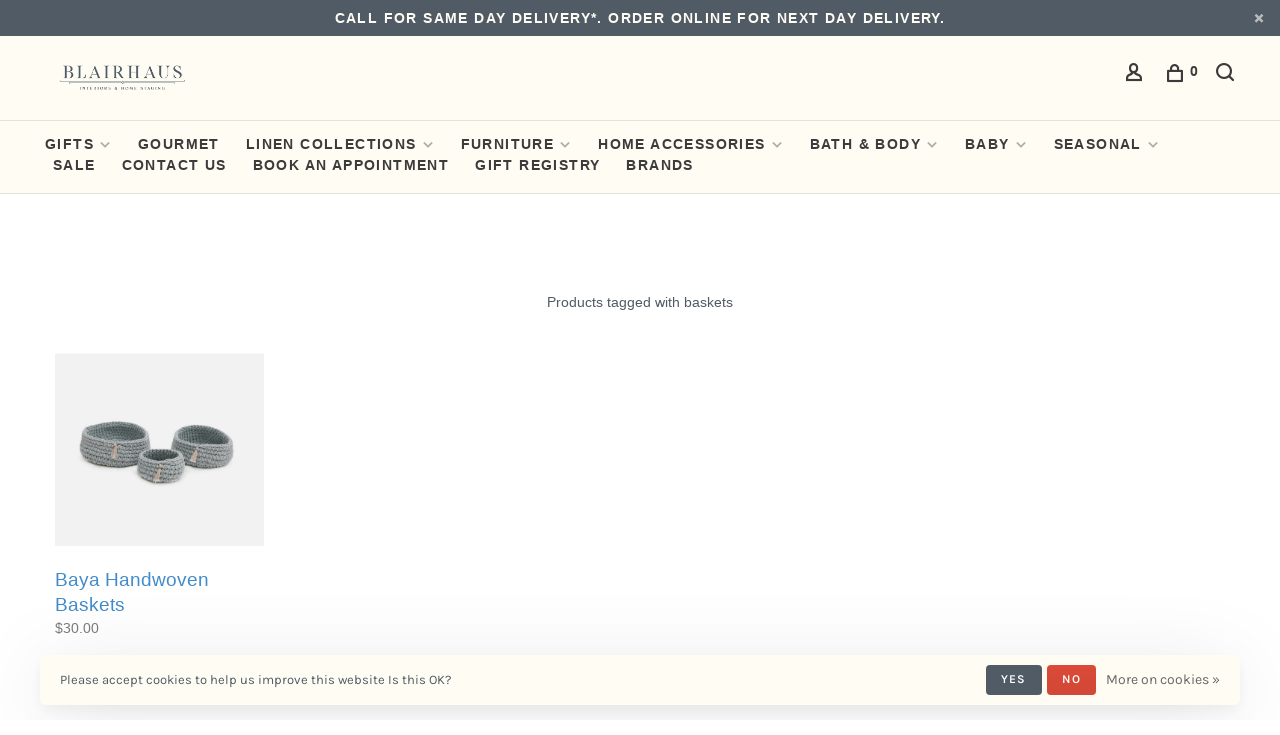

--- FILE ---
content_type: text/html;charset=utf-8
request_url: https://shop.blairhaus.com/tags/baskets/
body_size: 11172
content:
<!DOCTYPE html>
<html lang="en">
 <head>
 
  
 <meta charset="utf-8"/>
<!-- [START] 'blocks/head.rain' -->
<!--

  (c) 2008-2026 Lightspeed Netherlands B.V.
  http://www.lightspeedhq.com
  Generated: 02-02-2026 @ 03:43:52

-->
<link rel="canonical" href="https://shop.blairhaus.com/tags/baskets/"/>
<link rel="alternate" href="https://shop.blairhaus.com/index.rss" type="application/rss+xml" title="New products"/>
<link href="https://cdn.shoplightspeed.com/assets/cookielaw.css?2025-02-20" rel="stylesheet" type="text/css"/>
<meta name="robots" content="noodp,noydir"/>
<meta name="google-site-verification" content="&lt;!-- Google tag (gtag.js) --&gt;"/>
<meta name="google-site-verification" content="&lt;script async src=&quot;https://www.googletagmanager.com/gtag/js?id=AW-11446910316&quot;&gt;&lt;/script&gt;"/>
<meta name="google-site-verification" content="&lt;script&gt;"/>
<meta name="google-site-verification" content="window.dataLayer = window.dataLayer || [];"/>
<meta name="google-site-verification" content="function gtag(){dataLayer.push(arguments);}"/>
<meta name="google-site-verification" content="gtag(&#039;js&#039;"/>
<meta name="google-site-verification" content="new Date());"/>
<meta name="google-site-verification" content="gtag(&#039;config&#039;"/>
<meta name="google-site-verification" content="&#039;AW-11446910316&#039;);"/>
<meta name="google-site-verification" content="&lt;/script&gt;"/>
<meta property="og:url" content="https://shop.blairhaus.com/tags/baskets/?source=facebook"/>
<meta property="og:site_name" content="BlairHaus Interiors"/>
<meta property="og:title" content="baskets"/>
<meta property="og:description" content="BlairHaus Interiors offers a wide collection of fine furnishings, linens and gifts, as well as full-service interior design. Reach out to us for more info."/>
<script src="https://lsecom.advision-ecommerce.com/apps/js/api/gift-registry.min.js"></script>
<script>
var ae_lsecomapps_account_shop_id = "519";
</script>
<script src="https://lsecom.advision-ecommerce.com/apps/js/api/affirm.min.js"></script>
<script>
<!-- Google tag (gtag.js) -->
<script async src="https://www.googletagmanager.com/gtag/js?id=AW-11446910316"></script>
<script>
    window.dataLayer = window.dataLayer || [];
    function gtag(){dataLayer.push(arguments);}
    gtag('js', new Date());

    gtag('config', 'AW-11446910316');
</script>
</script>
<script>
</script>
<script type="application/ld+json">
{
    "@context": "https://schema.org",
    "@type": "LocalBusiness",
    "name": "BLAIRHAUS",
    "image": "https://cdn.shoplightspeed.com/shops/603566/themes/15245/v/223765/assets/logo.png?20210513065229",
    "@id": "https://cdn.shoplightspeed.com/shops/603566/themes/15245/v/223765/assets/logo.png?202105130652293#logo",
    "url": "https://shop.blairhaus.com/",
    "telephone": "6622692513",
    "priceRange": "$$",
    "address": {
        "@type": "PostalAddress",
        "streetAddress": "208 W Main Street",
        "addressLocality": "Tupelo",
        "addressRegion": "MS",
        "postalCode": "38804",
        "addressCountry": "US"
    },
    "geo": {
        "@type": "GeoCoordinates",
        "latitude": 34.2577269,
        "longitude": -88.70478299999999
    } ,
    "sameAs": "https://www.facebook.com/blairhaus208/" 
}
</script>
<script>
</script>
<script>
<a title="Privacy-friendly Web Analytics" href="https://clicky.com/101378298"><img alt="Clicky" src="//static.getclicky.com/media/links/badge.gif" border="0" /></a>
<script async src="//static.getclicky.com/101378298.js"></script>
<noscript><p><img alt="Clicky" width="1" height="1" src="//in.getclicky.com/101378298ns.gif" /></p></noscript>
</script>
<script>
<meta name="facebook-domain-verification" content="sh9ufifyklijz5ut1y2hldo7ixz7cr" />
</script>
<script>
<script src="https://assurance.sysnetgs.com/assurancecard/be8e7fbc4499573f208b9b5f41cf63394ec9277ef03bdb5b9ef7ccf5d931ba47/cardJs" type="text/javascript"></script>
</script>
<script src="https://www.powr.io/powr.js?external-type=lightspeed"></script>
<!--[if lt IE 9]>
<script src="https://cdn.shoplightspeed.com/assets/html5shiv.js?2025-02-20"></script>
<![endif]-->
<!-- [END] 'blocks/head.rain' -->
  	<meta property="og:image" content="https://cdn.shoplightspeed.com/shops/603566/themes/18518/v/923066/assets/social-media-image.jpg?20240229181437">
  
  
  
  <title>baskets - BlairHaus Interiors</title>
 <meta name="description" content="BlairHaus Interiors offers a wide collection of fine furnishings, linens and gifts, as well as full-service interior design. Reach out to us for more info." />
 <meta name="keywords" content="baskets, fine furnishings, linens and gifts, Interior Design, Home Furnishings, Fine Linens, Furniture, Home Decor, Home Accessories, Bedding, Candles, Fabric, Rugs, Window Treatments, Window Shades and Blinds, Fine Art, Original Art, Lighting, Lamps" />
 <meta http-equiv="X-UA-Compatible" content="ie=edge">
 <meta name="viewport" content="width=device-width, initial-scale=1.0">
 <meta name="apple-mobile-web-app-capable" content="yes">
 <meta name="apple-mobile-web-app-status-bar-style" content="black">
 <meta name="viewport" content="width=device-width, initial-scale=1, maximum-scale=1, user-scalable=0"/>
 
  <link rel="apple-touch-icon" sizes="180x180" href="https://cdn.shoplightspeed.com/shops/603566/themes/18518/v/923066/assets/apple-touch-icon.png?20240229181437">
  <link rel="shortcut icon" href="https://cdn.shoplightspeed.com/shops/603566/themes/18518/v/923064/assets/favicon.ico?20240229175740" type="image/x-icon" />
 
 <link rel="preconnect" href="https://fonts.bunny.net">
<link href='//fonts.bunny.net/css?family=Karla:400,400i,300,500,600,700,700i,800,900|Cardo:400,400i,300,500,600,700,700i,800,900&display=swap' rel='stylesheet' type='text/css'>
   
 <link rel="preload" as="font" type="font/woff2" crossorigin href="https://cdn.shoplightspeed.com/shops/603566/themes/18518/assets/nucleo-mini.woff2?20250714215728"/>
 
 <link rel='preload' as='style' href="https://cdn.shoplightspeed.com/assets/gui-2-0.css?2025-02-20" />
 <link rel="stylesheet" href="https://cdn.shoplightspeed.com/assets/gui-2-0.css?2025-02-20" />
 
 <link rel='preload' as='style' href="https://cdn.shoplightspeed.com/assets/gui-responsive-2-0.css?2025-02-20" /> 
 <link rel="stylesheet" href="https://cdn.shoplightspeed.com/assets/gui-responsive-2-0.css?2025-02-20" /> 
 
 <link rel="preload" as="style" href="https://cdn.shoplightspeed.com/shops/603566/themes/18518/assets/style.css?20250714215728">
 <link rel="stylesheet" href="https://cdn.shoplightspeed.com/shops/603566/themes/18518/assets/style.css?20250714215728">
 
 <link rel="preload" as="style" href="https://cdn.shoplightspeed.com/shops/603566/themes/18518/assets/settings.css?20250714215728">
 <link rel="stylesheet" href="https://cdn.shoplightspeed.com/shops/603566/themes/18518/assets/settings.css?20250714215728" />
 
 <link rel="preload" as="style" href="https://cdn.shoplightspeed.com/shops/603566/themes/18518/assets/custom.css?20250714215728">
 <link rel="stylesheet" href="https://cdn.shoplightspeed.com/shops/603566/themes/18518/assets/custom.css?20250714215728" />
 
 <link rel="preload" as="script" href="//ajax.googleapis.com/ajax/libs/jquery/3.0.0/jquery.min.js">
 <script src="//ajax.googleapis.com/ajax/libs/jquery/3.0.0/jquery.min.js"></script>
 <script>
 	if( !window.jQuery ) document.write('<script src="https://cdn.shoplightspeed.com/shops/603566/themes/18518/assets/jquery-3.0.0.min.js?20250714215728"><\/script>');
 </script>
 
 <link rel="preload" as="script" href="//cdn.jsdelivr.net/npm/js-cookie@2/src/js.cookie.min.js">
 <script src="//cdn.jsdelivr.net/npm/js-cookie@2/src/js.cookie.min.js"></script>
 
 <link rel="preload" as="script" href="https://cdn.shoplightspeed.com/assets/gui.js?2025-02-20">
 <script src="https://cdn.shoplightspeed.com/assets/gui.js?2025-02-20"></script>
 
 <link rel="preload" as="script" href="https://cdn.shoplightspeed.com/assets/gui-responsive-2-0.js?2025-02-20">
 <script src="https://cdn.shoplightspeed.com/assets/gui-responsive-2-0.js?2025-02-20"></script>
 
 <link rel="preload" as="script" href="https://cdn.shoplightspeed.com/shops/603566/themes/18518/assets/scripts-min.js?20250714215728">
 <script src="https://cdn.shoplightspeed.com/shops/603566/themes/18518/assets/scripts-min.js?20250714215728"></script>
 
 <link rel="preconnect" href="https://ajax.googleapis.com">
		<link rel="preconnect" href="https://cdn.webshopapp.com/">
		<link rel="preconnect" href="https://cdn.webshopapp.com/">	
		<link rel="preconnect" href="https://fonts.googleapis.com">
		<link rel="preconnect" href="https://fonts.gstatic.com" crossorigin>
		<link rel="dns-prefetch" href="https://ajax.googleapis.com">
		<link rel="dns-prefetch" href="https://cdn.webshopapp.com/">
		<link rel="dns-prefetch" href="https://cdn.webshopapp.com/">	
		<link rel="dns-prefetch" href="https://fonts.googleapis.com">
		<link rel="dns-prefetch" href="https://fonts.gstatic.com" crossorigin>
 
    
  
  
 </head>
 <body class=" navigation-uppercase rounded-corners site-width-large product-images-format-square title-mode-centered product-title-mode-left grey-images ajax-cart price-per-unit page-baskets">
 
  
 <div class="page-content">
 
       
   	
    
     			  			    
     
     
 <script>
 var product_image_size = '560x560x2',
 product_image_size_mobile = '330x330x2',
 product_image_thumb = '132x132x2',
 product_in_stock_label = 'In stock',
 product_backorder_label = 'On backorder',
 		product_out_of_stock_label = 'Out of stock',
 product_multiple_variant_label = 'View all product options',
 show_variant_picker = 1,
 display_variant_picker_on = 'all',
 show_newsletter_promo_popup = 0,
 newsletter_promo_delay = '10000',
 newsletter_promo_hide_until = '7',
 notification_bar_hide_until = '1',
 		currency_format = '$',
   shop_lang = 'us',
 number_format = '0,0.00',
 		shop_url = 'https://shop.blairhaus.com/',
 shop_id = '603566',
 	readmore = 'Read more';
 	search_url = "https://shop.blairhaus.com/search/",
  static_url = 'https://cdn.shoplightspeed.com/shops/603566/',
 search_empty = 'No products found',
 view_all_results = 'View all results',
 	priceStatus = 'enabled',
     mobileDevice = false;
 	</script>
			
 
<div class="mobile-nav-overlay"></div>

	<div class="top-bar top-bar-closeable" style="display: none;">Call for Same Day Delivery*. Order Online for Next Day Delivery. <a href="#" class="close-top-bar"><span class="nc-icon-mini ui-2_small-remove"></span></a></div>

<div class="header-wrapper">
<div class="header-sticky-placeholder"></div>

<header class="site-header site-header-lg mega-menu-header menu-bottom-layout header-sticky has-search-bar has-mobile-logo">
  <div class="site-header-main-wrapper">
    
    <a href="https://shop.blairhaus.com/" class="logo logo-lg ">
              <img src="https://cdn.shoplightspeed.com/shops/603566/themes/18518/v/1093331/assets/logo.png?20250714215728" alt="BlairHaus Interiors" class="logo-image">
                  	<img src="https://cdn.shoplightspeed.com/shops/603566/themes/18518/v/1093327/assets/logo-mobile.png?20250714215614" alt="BlairHaus Interiors" class="logo-image-mobile">
          </a>

        
    
    <nav class="secondary-nav nav-style">
      <ul>
        
                
        
        
                     
        
        <li class="menu-item-desktop-only menu-item-account">
                    <a href="#" title="Account" data-featherlight="#loginModal" data-featherlight-variant="featherlight-login"><span class="nc-icon-mini users_single-body"></span></a>
                  </li>

        
        
        <li>
          <a href="#" title="Cart" class="cart-trigger"><span class="nc-icon-mini shopping_bag-20"></span><sup>0</sup></a>
        </li>

                	            <li class="search-trigger-item">
              <a href="#" title="Search" class="search-trigger"><span class="nc-icon-mini ui-1_zoom"></span></a>
            </li>
        	                
      </ul>
      
                  <div class="search-header search-header-collapse">
        <form action="https://shop.blairhaus.com/search/" method="get" id="searchForm" class="ajax-enabled">
          <input type="text" name="q" autocomplete="off" value="" placeholder="Search for product">
          <a href="#" class="button button-sm" onclick="$('#searchForm').submit()"><span class="nc-icon-mini ui-1_zoom"></span><span class="nc-icon-mini loader_circle-04 spin"></span></a>
          <a href="#" class="search-close" title="Close"><span class="nc-icon-mini ui-1_simple-remove"></span></a>
          <div class="search-results"></div>
        </form>
      </div>
            
      <a class="burger" title="Menu">
        <span></span>
      </a>

    </nav>
  </div>
  
    	<div class="main-nav-wrapper">
      <nav class="main-nav nav-style">
  <ul>

        	
    
                  <li class="menu-item-category-48141 has-child">
        <a href="https://shop.blairhaus.com/gifts/">GIFTS</a>
        <button class="mobile-menu-subopen"><span class="nc-icon-mini arrows-3_small-down"></span></button>                <ul class="">
                                <li class="subsubitem has-child">
              <a class="underline-hover" href="https://shop.blairhaus.com/gifts/for-her/" title="For Her">For Her</a>
              <button class="mobile-menu-subopen"><span class="nc-icon-mini arrows-3_small-down"></span></button>                            <ul class="">
                                  <li class="subsubitem">
                    <a class="underline-hover" href="https://shop.blairhaus.com/gifts/for-her/jewelry/" title="Jewelry">Jewelry</a>
                  </li>
                                  <li class="subsubitem">
                    <a class="underline-hover" href="https://shop.blairhaus.com/gifts/for-her/bags/" title="Bags">Bags</a>
                  </li>
                                  <li class="subsubitem">
                    <a class="underline-hover" href="https://shop.blairhaus.com/gifts/for-her/clothing/" title="Clothing">Clothing</a>
                  </li>
                              </ul>
                          </li>
                      <li class="subsubitem">
              <a class="underline-hover" href="https://shop.blairhaus.com/gifts/for-him/" title="FOR HIM">FOR HIM</a>
                                        </li>
                      <li class="subsubitem">
              <a class="underline-hover" href="https://shop.blairhaus.com/gifts/for-the-home/" title="For the Home">For the Home</a>
                                        </li>
                      <li class="subsubitem">
              <a class="underline-hover" href="https://shop.blairhaus.com/gifts/consuela/" title="Consuela">Consuela</a>
                                        </li>
                      <li class="subsubitem">
              <a class="underline-hover" href="https://shop.blairhaus.com/gifts/collegiate/" title="Collegiate ">Collegiate </a>
                                        </li>
                  </ul>
              </li>
            <li class="menu-item-category-1253395">
        <a href="https://shop.blairhaus.com/gourmet/">GOURMET</a>
                      </li>
            <li class="menu-item-category-48090 has-child">
        <a href="https://shop.blairhaus.com/linen-collections/">LINEN COLLECTIONS</a>
        <button class="mobile-menu-subopen"><span class="nc-icon-mini arrows-3_small-down"></span></button>                <ul class="">
                                <li class="subsubitem">
              <a class="underline-hover" href="https://shop.blairhaus.com/linen-collections/linen-care/" title="Linen Care">Linen Care</a>
                                        </li>
                      <li class="subsubitem">
              <a class="underline-hover" href="https://shop.blairhaus.com/linen-collections/tabletop/" title="Tabletop">Tabletop</a>
                                        </li>
                      <li class="subsubitem has-child">
              <a class="underline-hover" href="https://shop.blairhaus.com/linen-collections/bedding/" title="Bedding">Bedding</a>
              <button class="mobile-menu-subopen"><span class="nc-icon-mini arrows-3_small-down"></span></button>                            <ul class="">
                                  <li class="subsubitem">
                    <a class="underline-hover" href="https://shop.blairhaus.com/linen-collections/bedding/bedskirts/" title="Bedskirts">Bedskirts</a>
                  </li>
                                  <li class="subsubitem">
                    <a class="underline-hover" href="https://shop.blairhaus.com/linen-collections/bedding/pillowcases-shams/" title="Pillowcases &amp; Shams">Pillowcases &amp; Shams</a>
                  </li>
                                  <li class="subsubitem">
                    <a class="underline-hover" href="https://shop.blairhaus.com/linen-collections/bedding/sheets/" title="Sheets">Sheets</a>
                  </li>
                                  <li class="subsubitem">
                    <a class="underline-hover" href="https://shop.blairhaus.com/linen-collections/bedding/coverlets-matelasses/" title="Coverlets / Matelasses">Coverlets / Matelasses</a>
                  </li>
                                  <li class="subsubitem">
                    <a class="underline-hover" href="https://shop.blairhaus.com/linen-collections/bedding/duvets/" title="Duvets">Duvets</a>
                  </li>
                                  <li class="subsubitem">
                    <a class="underline-hover" href="https://shop.blairhaus.com/linen-collections/bedding/personal-comforters/" title="Personal Comforters">Personal Comforters</a>
                  </li>
                              </ul>
                          </li>
                      <li class="subsubitem">
              <a class="underline-hover" href="https://shop.blairhaus.com/linen-collections/accent-pillows/" title="Accent Pillows">Accent Pillows</a>
                                        </li>
                      <li class="subsubitem">
              <a class="underline-hover" href="https://shop.blairhaus.com/linen-collections/throws/" title="Throws">Throws</a>
                                        </li>
                      <li class="subsubitem">
              <a class="underline-hover" href="https://shop.blairhaus.com/linen-collections/bella-notte/" title="Bella Notte">Bella Notte</a>
                                        </li>
                  </ul>
              </li>
            <li class="menu-item-category-48114 has-child">
        <a href="https://shop.blairhaus.com/furniture/">FURNITURE</a>
        <button class="mobile-menu-subopen"><span class="nc-icon-mini arrows-3_small-down"></span></button>                <ul class="">
                                <li class="subsubitem">
              <a class="underline-hover" href="https://shop.blairhaus.com/furniture/sofas/" title="Sofas">Sofas</a>
                                        </li>
                      <li class="subsubitem">
              <a class="underline-hover" href="https://shop.blairhaus.com/furniture/chairs/" title="Chairs">Chairs</a>
                                        </li>
                      <li class="subsubitem">
              <a class="underline-hover" href="https://shop.blairhaus.com/furniture/dining-chairs/" title="Dining Chairs">Dining Chairs</a>
                                        </li>
                      <li class="subsubitem">
              <a class="underline-hover" href="https://shop.blairhaus.com/furniture/occasional-tables/" title="Occasional Tables">Occasional Tables</a>
                                        </li>
                      <li class="subsubitem">
              <a class="underline-hover" href="https://shop.blairhaus.com/furniture/beds/" title="Beds">Beds</a>
                                        </li>
                      <li class="subsubitem">
              <a class="underline-hover" href="https://shop.blairhaus.com/furniture/cribs/" title="Cribs">Cribs</a>
                                        </li>
                      <li class="subsubitem">
              <a class="underline-hover" href="https://shop.blairhaus.com/furniture/shelving/" title="Shelving">Shelving</a>
                                        </li>
                  </ul>
              </li>
            <li class="menu-item-category-48130 has-child">
        <a href="https://shop.blairhaus.com/home-accessories/">HOME ACCESSORIES</a>
        <button class="mobile-menu-subopen"><span class="nc-icon-mini arrows-3_small-down"></span></button>                <ul class="">
                                <li class="subsubitem">
              <a class="underline-hover" href="https://shop.blairhaus.com/home-accessories/art/" title="Art">Art</a>
                                        </li>
                      <li class="subsubitem">
              <a class="underline-hover" href="https://shop.blairhaus.com/home-accessories/home-fragrance/" title="Home Fragrance">Home Fragrance</a>
                                        </li>
                      <li class="subsubitem">
              <a class="underline-hover" href="https://shop.blairhaus.com/home-accessories/books/" title="Books">Books</a>
                                        </li>
                      <li class="subsubitem">
              <a class="underline-hover" href="https://shop.blairhaus.com/home-accessories/general/" title="General">General</a>
                                        </li>
                      <li class="subsubitem">
              <a class="underline-hover" href="https://shop.blairhaus.com/home-accessories/kitchen-barware/" title="Kitchen/Barware">Kitchen/Barware</a>
                                        </li>
                      <li class="subsubitem">
              <a class="underline-hover" href="https://shop.blairhaus.com/home-accessories/bowls/" title="Bowls">Bowls</a>
                                        </li>
                      <li class="subsubitem has-child">
              <a class="underline-hover" href="https://shop.blairhaus.com/home-accessories/lighting/" title="Lighting">Lighting</a>
              <button class="mobile-menu-subopen"><span class="nc-icon-mini arrows-3_small-down"></span></button>                            <ul class="">
                                  <li class="subsubitem">
                    <a class="underline-hover" href="https://shop.blairhaus.com/home-accessories/lighting/table-lamps/" title="Table Lamps">Table Lamps</a>
                  </li>
                                  <li class="subsubitem">
                    <a class="underline-hover" href="https://shop.blairhaus.com/home-accessories/lighting/floor-lamps/" title="Floor Lamps">Floor Lamps</a>
                  </li>
                                  <li class="subsubitem">
                    <a class="underline-hover" href="https://shop.blairhaus.com/home-accessories/lighting/chandeliers-pendants/" title="Chandeliers/Pendants">Chandeliers/Pendants</a>
                  </li>
                                  <li class="subsubitem">
                    <a class="underline-hover" href="https://shop.blairhaus.com/home-accessories/lighting/wall-sconces/" title="Wall Sconces">Wall Sconces</a>
                  </li>
                              </ul>
                          </li>
                      <li class="subsubitem">
              <a class="underline-hover" href="https://shop.blairhaus.com/home-accessories/statuaries/" title="Statuaries">Statuaries</a>
                                        </li>
                      <li class="subsubitem">
              <a class="underline-hover" href="https://shop.blairhaus.com/home-accessories/vases/" title="Vases">Vases</a>
                                        </li>
                      <li class="subsubitem">
              <a class="underline-hover" href="https://shop.blairhaus.com/home-accessories/nora-fleming/" title="Nora Fleming ">Nora Fleming </a>
                                        </li>
                      <li class="subsubitem">
              <a class="underline-hover" href="https://shop.blairhaus.com/home-accessories/greenery-florals/" title="Greenery/Florals">Greenery/Florals</a>
                                        </li>
                  </ul>
              </li>
            <li class="menu-item-category-48140 has-child">
        <a href="https://shop.blairhaus.com/bath-body/">BATH &amp; BODY</a>
        <button class="mobile-menu-subopen"><span class="nc-icon-mini arrows-3_small-down"></span></button>                <ul class="">
                                <li class="subsubitem">
              <a class="underline-hover" href="https://shop.blairhaus.com/bath-body/sleepwear/" title="Sleepwear">Sleepwear</a>
                                        </li>
                      <li class="subsubitem">
              <a class="underline-hover" href="https://shop.blairhaus.com/bath-body/robes/" title="Robes">Robes</a>
                                        </li>
                      <li class="subsubitem">
              <a class="underline-hover" href="https://shop.blairhaus.com/bath-body/facial-products/" title="Facial Products">Facial Products</a>
                                        </li>
                      <li class="subsubitem">
              <a class="underline-hover" href="https://shop.blairhaus.com/bath-body/body-soap/" title="Body Soap">Body Soap</a>
                                        </li>
                      <li class="subsubitem">
              <a class="underline-hover" href="https://shop.blairhaus.com/bath-body/body-lotion/" title="Body Lotion">Body Lotion</a>
                                        </li>
                      <li class="subsubitem">
              <a class="underline-hover" href="https://shop.blairhaus.com/bath-body/bath-salt/" title="Bath Salt">Bath Salt</a>
                                        </li>
                      <li class="subsubitem">
              <a class="underline-hover" href="https://shop.blairhaus.com/bath-body/bath-bombs/" title="Bath Bombs">Bath Bombs</a>
                                        </li>
                      <li class="subsubitem">
              <a class="underline-hover" href="https://shop.blairhaus.com/bath-body/shower-steamers/" title="Shower Steamers">Shower Steamers</a>
                                        </li>
                      <li class="subsubitem">
              <a class="underline-hover" href="https://shop.blairhaus.com/bath-body/body-oil/" title="Body Oil">Body Oil</a>
                                        </li>
                      <li class="subsubitem">
              <a class="underline-hover" href="https://shop.blairhaus.com/bath-body/hand-soap/" title="Hand Soap">Hand Soap</a>
                                        </li>
                      <li class="subsubitem">
              <a class="underline-hover" href="https://shop.blairhaus.com/bath-body/hand-lotion/" title="Hand Lotion">Hand Lotion</a>
                                        </li>
                      <li class="subsubitem">
              <a class="underline-hover" href="https://shop.blairhaus.com/bath-body/laundry/" title="Laundry">Laundry</a>
                                        </li>
                      <li class="subsubitem">
              <a class="underline-hover" href="https://shop.blairhaus.com/bath-body/musee/" title="Musee">Musee</a>
                                        </li>
                  </ul>
              </li>
            <li class="menu-item-category-48102 has-child">
        <a href="https://shop.blairhaus.com/baby/">BABY</a>
        <button class="mobile-menu-subopen"><span class="nc-icon-mini arrows-3_small-down"></span></button>                <ul class="">
                                <li class="subsubitem">
              <a class="underline-hover" href="https://shop.blairhaus.com/baby/gift/" title="Gift">Gift</a>
                                        </li>
                      <li class="subsubitem">
              <a class="underline-hover" href="https://shop.blairhaus.com/baby/swaddles-blankets/" title="Swaddles/Blankets">Swaddles/Blankets</a>
                                        </li>
                      <li class="subsubitem">
              <a class="underline-hover" href="https://shop.blairhaus.com/baby/toys/" title="Toys">Toys</a>
                                        </li>
                      <li class="subsubitem">
              <a class="underline-hover" href="https://shop.blairhaus.com/baby/maileg/" title="Maileg">Maileg</a>
                                        </li>
                  </ul>
              </li>
            <li class="menu-item-category-1866060 has-child">
        <a href="https://shop.blairhaus.com/seasonal/">SEASONAL</a>
        <button class="mobile-menu-subopen"><span class="nc-icon-mini arrows-3_small-down"></span></button>                <ul class="">
                                <li class="subsubitem">
              <a class="underline-hover" href="https://shop.blairhaus.com/seasonal/christmas/" title="  Christmas">  Christmas</a>
                                        </li>
                      <li class="subsubitem">
              <a class="underline-hover" href="https://shop.blairhaus.com/seasonal/thanksgiving/" title="Thanksgiving">Thanksgiving</a>
                                        </li>
                      <li class="subsubitem">
              <a class="underline-hover" href="https://shop.blairhaus.com/seasonal/valentines-day/" title=" Valentine&#039;s Day"> Valentine&#039;s Day</a>
                                        </li>
                      <li class="subsubitem">
              <a class="underline-hover" href="https://shop.blairhaus.com/seasonal/easter/" title="Easter">Easter</a>
                                        </li>
                      <li class="subsubitem">
              <a class="underline-hover" href="https://shop.blairhaus.com/seasonal/mothers-day/" title="Mother’s Day">Mother’s Day</a>
                                        </li>
                      <li class="subsubitem">
              <a class="underline-hover" href="https://shop.blairhaus.com/seasonal/birthday/" title="Birthday">Birthday</a>
                                        </li>
                      <li class="subsubitem">
              <a class="underline-hover" href="https://shop.blairhaus.com/seasonal/wedding/" title="Wedding">Wedding</a>
                                        </li>
                      <li class="subsubitem">
              <a class="underline-hover" href="https://shop.blairhaus.com/seasonal/graduation/" title="Graduation">Graduation</a>
                                        </li>
                      <li class="subsubitem">
              <a class="underline-hover" href="https://shop.blairhaus.com/seasonal/fathers-day/" title="Father&#039;s Day">Father&#039;s Day</a>
                                        </li>
                  </ul>
              </li>
            <li class="menu-item-category-2339430">
        <a href="https://shop.blairhaus.com/sale/">SALE</a>
                      </li>
            <li class="menu-item-category-58365">
        <a href="https://shop.blairhaus.com/contact-us/">Contact Us</a>
                      </li>
            <li class="menu-item-category-2835978">
        <a href="https://shop.blairhaus.com/book-an-appointment/">Book an Appointment</a>
                      </li>
            
            	
    
      
            	
    
            <li class="">
        <a href="https://shop.blairhaus.com/service/gift-registries/" title="Gift Registry" target="_blank">
          Gift Registry
        </a>
      </li>
      
            	
    
            <li class="brands-menu-item"><a href="https://shop.blairhaus.com/brands/">Brands</a></li>
      
            	
    
                  
        

    <li class="menu-item-mobile-only m-t-30">
            <a href="#" title="Account" data-featherlight="#loginModal">Login / Register</a>
          </li>

    
             

  </ul>
</nav>      
        	</div>
    
</header>
  
</div>
 <div itemscope itemtype="http://schema.org/BreadcrumbList">
	<div itemprop="itemListElement" itemscope itemtype="http://schema.org/ListItem">
 <a itemprop="item" href="https://shop.blairhaus.com/"><span itemprop="name" content="Home"></span></a>
 <meta itemprop="position" content="1" />
 </div>
  	<div itemprop="itemListElement" itemscope itemtype="http://schema.org/ListItem">
 <a itemprop="item" href="https://shop.blairhaus.com/tags/"><span itemprop="name" content="Tags"></span></a>
 <meta itemprop="position" content="2" />
 </div>
  	<div itemprop="itemListElement" itemscope itemtype="http://schema.org/ListItem">
 <a itemprop="item" href="https://shop.blairhaus.com/tags/baskets/"><span itemprop="name" content="baskets"></span></a>
 <meta itemprop="position" content="3" />
 </div>
 </div>

 <div class="cart-sidebar-container">
  <div class="cart-sidebar">
    <button class="cart-sidebar-close" aria-label="Close">✕</button>
    <div class="cart-sidebar-title">
      <h5>Cart</h5>
      <p><span class="item-qty"></span> Items</p>
    </div>
    
    <div class="cart-sidebar-body">
        
      <div class="no-cart-products">No products found...</div>
      
    </div>
    
      </div>
</div> <!-- Login Modal -->
<div class="modal-lighbox login-modal" id="loginModal">
  <div class="row">
    <div class="col-sm-12 m-b-30 login-row">
      <h4>Login</h4>
      <p>Log in if you have an account</p>
      <form action="https://shop.blairhaus.com/account/loginPost/?return=https%3A%2F%2Fshop.blairhaus.com%2Ftags%2Fbaskets%2F" method="post">
        <input type="hidden" name="key" value="ee57fac7e00d417209d95a9576c09f84" />
        <div class="form-row">
          <input type="text" name="email" autocomplete="on" placeholder="Email address" class="required" />
        </div>
        <div class="form-row">
          <input type="password" name="password" autocomplete="on" placeholder="Password" class="required" />
        </div>
        <div class="">
          <a class="button button-block popup-validation m-b-15" href="javascript:;" title="Login">Login</a>
                  </div>
      </form>
      <p class="m-b-0 m-t-10">Dont have an account? <a href="https://shop.blairhaus.com/account/register/" class="bold underline">Register</a></p>
    </div>
  </div>
  <div class="text-center forgot-password">
    <a class="forgot-pw" href="https://shop.blairhaus.com/account/password/">Forgot your password?</a>
  </div>
</div> 
 <main class="main-content">
  		

<div class="container container-lg relative collection-header-hero collection-is-centered">
  <div class="product-top-bar">
      </div>
  <!-- Collection Intro -->
  
  <div class="collection-header-wrapper">

    
    <div class="collection-title-content">
      <h1 class="page-title text-center">Products tagged with baskets</h1>
          </div>
  </div>
  
</div>

<div class="container container-lg">
  
    
  <div class="collection-products collection-products-hide" id="collection-page">
    
        
    
    <div class="collection-content">

      <!--<div class="filter-open-wrapper">
      <a href="#" class="filter-open">
        <i class="nc-icon-mini ui-3_funnel-39 open-icon"></i>
        <i class="nc-icon-mini ui-1_simple-remove close-icon"></i>
      </a>
      <a href="#" class="filter-open-mobile">
        <i class="nc-icon-mini ui-3_funnel-39 open-icon"></i>
        <i class="nc-icon-mini ui-1_simple-remove close-icon"></i>
      </a>-->

      <!-- Product list -->
      <div class="products-list row">  
          
                    <div class="col-xs-6 col-md-15">
            


<div class="product-element product-element-swatch-hover product-alt-images-second" itemscope="" itemtype="http://schema.org/Product">

  <a href="https://shop.blairhaus.com/baya-handwoven-baskets.html" title="Baya Handwoven Baskets" class="product-image-wrapper hover-image">
              	<img src="data:image/svg+xml;charset=utf-8,%3Csvg xmlns%3D'http%3A%2F%2Fwww.w3.org%2F2000%2Fsvg' viewBox%3D'0 0 560 560'%2F%3E" data-src="https://cdn.shoplightspeed.com/shops/603566/files/46199240/280x280x2/baya-handwoven-baskets.jpg" data-srcset="https://cdn.shoplightspeed.com/shops/603566/files/46199240/280x280x2/baya-handwoven-baskets.jpg 280w, https://cdn.shoplightspeed.com/shops/603566/files/46199240/560x560x2/baya-handwoven-baskets.jpg 560w, https://cdn.shoplightspeed.com/shops/603566/files/46199240/330x330x2/baya-handwoven-baskets.jpg 330w" data-sizes="(max-width: 767px) 50vw, 280x280w" class="lazy-product" width="280" height="280" alt="Baya Handwoven Baskets" />
      </a>
  
  <div class="product-labels"></div>  
    <div class="small-product-actions">
  	
    	    
                      <a href="#" data-featherlight="#loginModal" title="Add to wishlist" class="favourites addtowishlist_50954212 m-r-5">
          <i class="nc-icon-mini health_heartbeat-16"></i>
        </a>
              
      
  </div>
    
    
  <a href="https://shop.blairhaus.com/baya-handwoven-baskets.html" title="Baya Handwoven Baskets" class="product-description-footer">
    
        
    <div class="product-title">
      Baya Handwoven Baskets
    </div>
    
        
        
    <meta itemprop="name" content="Baya Handwoven Baskets">
        <meta itemprop="description" content="Beautiful handwoven baskets in 3 different sizes. Use as a set or as individuals. Sold separately.<br />
Country of Origin: India<br />
Handwoven, 100% Cotton" />    <meta itemprop="image" content="https://cdn.shoplightspeed.com/shops/603566/files/46199240/560x560x2/baya-handwoven-baskets.jpg" />  
                <div itemprop="offers" itemscope itemtype="https://schema.org/Offer">
      <meta itemprop="url" content="https://shop.blairhaus.com/baya-handwoven-baskets.html">
      <meta itemprop="priceCurrency" content="USD">
      <meta itemprop="price" content="30.00" />
      <meta itemprop="itemCondition" content="https://schema.org/NewCondition"/>
     	      	<meta itemprop="availability" content="https://schema.org/InStock"/>
                </div>
    
    </a>
    
        
    <div class="product-price">
      <span class="product-price-change">
          
        <span class="new-price">$30.00</span>       </span>

          
            <div class="unit-price"></div>
          
    </div>
  
  <div class="product-variants-wrapper"></div>
  
</div>

          </div>
           
           
      </div>

      <div class="collection-sort">
        <form action="https://shop.blairhaus.com/tags/baskets/" method="get" id="filter_form_bottom">
          <input type="hidden" name="limit" value="24" id="filter_form_limit_bottom" />
          <input type="hidden" name="sort" value="popular" id="filter_form_sort_bottom" />
          <input type="hidden" name="max" value="30" id="filter_form_max_bottom" />
          <input type="hidden" name="min" value="0" id="filter_form_min_bottom" />

          <div class="row">

            <div class="col-md-12 text-center">
                          </div>

          </div>
        </form>
      </div>

    </div>
  </div>

    
</div>

<script type="text/javascript">
  $(function(){
    $('.grid-switcher-item').on('click', function(e) {
    	e.preventDefault();
      $('#filter_form_mode_side').val($(this).data('value')).parent('form').submit();
    });
    
    $('#collection-page input, #collection-page .collection-sort select').change(function(){
      $(this).closest('form').submit();
    });
    
    $(".collection-filter-price.price-filter-1").slider({
      range: true,
      min: 0,
      max: 30,
      values: [0, 30],
      step: 1,
      slide: function( event, ui){
    $('.price-filter-range .min span').html(ui.values[0]);
    $('.price-filter-range .max span').html(ui.values[1]);
    
    $('#filter_form_min_1_top, #filter_form_min_2_side').val(ui.values[0]);
    $('#filter_form_max_1_top, #filter_form_max_2_side').val(ui.values[1]);
  },
    stop: function(event, ui){
    $(this).closest('form').submit();
  }
    });
  $(".collection-filter-price.price-filter-2").slider({
      range: true,
      min: 0,
      max: 30,
      values: [0, 30],
      step: 1,
      slide: function( event, ui){
    $('.price-filter-range .min span').html(ui.values[0]);
    $('.price-filter-range .max span').html(ui.values[1]);
    
    $('#filter_form_min_1_top, #filter_form_min_2_side').val(ui.values[0]);
    $('#filter_form_max_1_top, #filter_form_max_2_side').val(ui.values[1]);
  },
    stop: function(event, ui){
    $(this).closest('form').submit();
  }
    });
  });
</script>  </main>
			
  <footer><div class="container container-lg"><div class="footer-elements-wrapper"><div class="footer-menu footer-menu-category"><ul><li><a href="https://shop.blairhaus.com/gifts/" title="GIFTS">GIFTS</a></li><li><a href="https://shop.blairhaus.com/gourmet/" title="GOURMET">GOURMET</a></li><li><a href="https://shop.blairhaus.com/linen-collections/" title="LINEN COLLECTIONS">LINEN COLLECTIONS</a></li><li><a href="https://shop.blairhaus.com/furniture/" title="FURNITURE">FURNITURE</a></li><li><a href="https://shop.blairhaus.com/home-accessories/" title="HOME ACCESSORIES">HOME ACCESSORIES</a></li><li><a href="https://shop.blairhaus.com/bath-body/" title="BATH &amp; BODY">BATH &amp; BODY</a></li><li><a href="https://shop.blairhaus.com/baby/" title="BABY">BABY</a></li><li><a href="https://shop.blairhaus.com/seasonal/" title="SEASONAL">SEASONAL</a></li><li><a href="https://shop.blairhaus.com/sale/" title="SALE">SALE</a></li><li><a href="https://shop.blairhaus.com/contact-us/" title="Contact Us">Contact Us</a></li></ul></div><div class="footer-menu footer-menu-service"><ul><li><a href="https://shop.blairhaus.com/service/privacy-policy/" title="Privacy policy">Privacy policy</a></li><li><a href="https://shop.blairhaus.com/service/payment-methods/" title="Payment methods">Payment methods</a></li><li><a href="https://shop.blairhaus.com/service/shipping-returns/" title="Shipping &amp; Returns">Shipping &amp; Returns</a></li><li><a href="https://shop.blairhaus.com/service/" title="Customer support">Customer support</a></li><li><a href="https://shop.blairhaus.com/index.rss" title="RSS feed">RSS feed</a></li></ul></div><div class="footer-content"><p>Sign up for our newsletter and get the latest updates, news and product offers via email</p><form id="formNewsletter" class="newsletter-footer-form" action="https://shop.blairhaus.com/account/newsletter/" method="post"><input type="hidden" name="key" value="ee57fac7e00d417209d95a9576c09f84" /><div class="form-row m-b-10"><input type="text" name="email" id="formNewsletterEmail" value="" placeholder="Your email address" required></div><div class="form-row"><a href="javascript:;" onclick="$('#formNewsletter').valid().submit(); return false;" title="Subscribe" class="button button-block">Subscribe</a></div><p class="validation-note">By signing up, you agree to our Privacy Policy.</p></form></div></div><div class="footer-bottom"><div class="copyright">
        © Copyright 2026 BlairHaus Interiors
                <span class="powered-by">
        - Powered by
                <a href="http://www.lightspeedhq.com" title="Lightspeed" target="_blank">Lightspeed</a>
                        - Theme by <a href="https://huysmans.me" target="_blank">Huysmans.me </a></span></div><div class="payments"><a href="https://shop.blairhaus.com/service/payment-methods/" title="Credit Card"><img data-src="https://cdn.shoplightspeed.com/assets/icon-payment-creditcard.png?2025-02-20" alt="Credit Card" class="lazy" /></a><a href="https://shop.blairhaus.com/service/payment-methods/" title="PayPal"><img data-src="https://cdn.shoplightspeed.com/assets/icon-payment-paypalcp.png?2025-02-20" alt="PayPal" class="lazy" /></a></div></div></div></footer> <!-- [START] 'blocks/body.rain' -->
<script>
(function () {
  var s = document.createElement('script');
  s.type = 'text/javascript';
  s.async = true;
  s.src = 'https://shop.blairhaus.com/services/stats/pageview.js';
  ( document.getElementsByTagName('head')[0] || document.getElementsByTagName('body')[0] ).appendChild(s);
})();
</script>
  
<!-- Global site tag (gtag.js) - Google Analytics -->
<script async src="https://www.googletagmanager.com/gtag/js?id=G-57T3H7C1ET"></script>
<script>
    window.dataLayer = window.dataLayer || [];
    function gtag(){dataLayer.push(arguments);}

        gtag('consent', 'default', {"ad_storage":"denied","ad_user_data":"denied","ad_personalization":"denied","analytics_storage":"denied","region":["AT","BE","BG","CH","GB","HR","CY","CZ","DK","EE","FI","FR","DE","EL","HU","IE","IT","LV","LT","LU","MT","NL","PL","PT","RO","SK","SI","ES","SE","IS","LI","NO","CA-QC"]});
    
    gtag('js', new Date());
    gtag('config', 'G-57T3H7C1ET', {
        'currency': 'USD',
                'country': 'US'
    });

        gtag('event', 'view_item_list', {"items":[{"item_id":83614049,"item_name":"Baya Handwoven Baskets","currency":"USD","item_brand":"","item_variant":"\"Color: Sky\",\"Size: S\"","price":30,"quantity":1,"item_category":"HOME ACCESSORIES","item_category2":"Bowls"}]});
    </script>
<script>
_affirm_config = {
     public_api_key:  "6UACBCR6563JZGF6",
     script:          "https://cdn1.affirm.com/js/v2/affirm.js"
 };
 (function(l,g,m,e,a,f,b){var d,c=l[m]||{},h=document.createElement(f),n=document.getElementsByTagName(f)[0],k=function(a,b,c){return function(){a[b]._.push([c,arguments])}};c[e]=k(c,e,"set");d=c[e];c[a]={};c[a]._=[];d._=[];c[a][b]=k(c,a,b);a=0;for(b="set add save post open empty reset on off trigger ready setProduct".split(" ");a<b.length;a++)d[b[a]]=k(c,e,b[a]);a=0;for(b=["get","token","url","items"];a<b.length;a++)d[b[a]]=function(){};h.async=!0;h.src=g[f];n.parentNode.insertBefore(h,n);delete g[f];d(g);l[m]=c})(window,_affirm_config,"affirm","checkout","ui","script","ready");var affirm_product = [];
affirm_product["us"] = "<span id=\"affirm-product-display\"><span class=\"affirm-as-low-as\" data-amount=\"{PRICE}\" data-affirm-type=\"logo\" data-affirm-color=\"blue\" data-sku=\"{SKU}\" data-brand=\"{BRAND}\" data-category=\"{CATEGORY}\" data-page-type=\"product\"><\/span><\/span>";affirm_product["en"] = "<span id=\"affirm-product-display\"><span class=\"affirm-as-low-as\" data-amount=\"{PRICE}\" data-affirm-type=\"logo\" data-affirm-color=\"blue\" data-sku=\"{SKU}\" data-brand=\"{BRAND}\" data-category=\"{CATEGORY}\" data-page-type=\"product\"><\/span><\/span>";
affirm_product["es"] = "<span id=\"affirm-product-display\"><span class=\"affirm-as-low-as\" data-amount=\"{PRICE}\" data-affirm-type=\"logo\" data-affirm-color=\"blue\" data-sku=\"{SKU}\" data-brand=\"{BRAND}\" data-category=\"{CATEGORY}\" data-page-type=\"product\"><\/span><\/span>";
affirm_product["fr"] = "<span id=\"affirm-product-display\"><span class=\"affirm-as-low-as\" data-amount=\"{PRICE}\" data-affirm-type=\"logo\" data-affirm-color=\"blue\" data-sku=\"{SKU}\" data-brand=\"{BRAND}\" data-category=\"{CATEGORY}\" data-page-type=\"product\"><\/span><\/span>";
affirm_product["de"] = "<span id=\"affirm-product-display\"><span class=\"affirm-as-low-as\" data-amount=\"{PRICE}\" data-affirm-type=\"logo\" data-affirm-color=\"blue\" data-sku=\"{SKU}\" data-brand=\"{BRAND}\" data-category=\"{CATEGORY}\" data-page-type=\"product\"><\/span><\/span>";
affirm_product["nl"] = "<span id=\"affirm-product-display\"><span class=\"affirm-as-low-as\" data-amount=\"{PRICE}\" data-affirm-type=\"logo\" data-affirm-color=\"blue\" data-sku=\"{SKU}\" data-brand=\"{BRAND}\" data-category=\"{CATEGORY}\" data-page-type=\"product\"><\/span><\/span>";
affirm_product["us"] = "<span id=\"affirm-product-display\"><span class=\"affirm-as-low-as\" data-amount=\"{PRICE}\" data-affirm-type=\"logo\" data-affirm-color=\"blue\" data-sku=\"{SKU}\" data-brand=\"{BRAND}\" data-category=\"{CATEGORY}\" data-page-type=\"product\"><\/span><\/span>";affirm_product["en"] = "<span id=\"affirm-product-display\"><span class=\"affirm-as-low-as\" data-amount=\"{PRICE}\" data-affirm-type=\"logo\" data-affirm-color=\"blue\" data-sku=\"{SKU}\" data-brand=\"{BRAND}\" data-category=\"{CATEGORY}\" data-page-type=\"product\"><\/span><\/span>";
affirm_product["fr"] = "<span id=\"affirm-product-display\"><span class=\"affirm-as-low-as\" data-amount=\"{PRICE}\" data-affirm-type=\"logo\" data-affirm-color=\"blue\" data-sku=\"{SKU}\" data-brand=\"{BRAND}\" data-category=\"{CATEGORY}\" data-page-type=\"product\"><\/span><\/span>";var affirm_cart = [];
affirm_cart["us"] = "<span id=\"affirm-cart-display\"><span class=\"affirm-as-low-as\" data-amount=\"{PRICE}\" data-affirm-type=\"logo\" data-affirm-color=\"blue\" data-page-type=\"cart\"><\/span><\/span>";affirm_cart["en"] = "<span id=\"affirm-cart-display\"><span class=\"affirm-as-low-as\" data-amount=\"{PRICE}\" data-affirm-type=\"logo\" data-affirm-color=\"blue\" data-page-type=\"cart\"><\/span><\/span>";
affirm_cart["es"] = "<span id=\"affirm-cart-display\"><span class=\"affirm-as-low-as\" data-amount=\"{PRICE}\" data-affirm-type=\"logo\" data-affirm-color=\"blue\" data-page-type=\"cart\"><\/span><\/span>";
affirm_cart["fr"] = "<span id=\"affirm-cart-display\"><span class=\"affirm-as-low-as\" data-amount=\"{PRICE}\" data-affirm-type=\"logo\" data-affirm-color=\"blue\" data-page-type=\"cart\"><\/span><\/span>";
affirm_cart["de"] = "<span id=\"affirm-cart-display\"><span class=\"affirm-as-low-as\" data-amount=\"{PRICE}\" data-affirm-type=\"logo\" data-affirm-color=\"blue\" data-page-type=\"cart\"><\/span><\/span>";
affirm_cart["nl"] = "<span id=\"affirm-cart-display\"><span class=\"affirm-as-low-as\" data-amount=\"{PRICE}\" data-affirm-type=\"logo\" data-affirm-color=\"blue\" data-page-type=\"cart\"><\/span><\/span>";
affirm_cart["us"] = "<span id=\"affirm-cart-display\"><span class=\"affirm-as-low-as\" data-amount=\"{PRICE}\" data-affirm-type=\"logo\" data-affirm-color=\"blue\" data-page-type=\"cart\"><\/span><\/span>";affirm_cart["en"] = "<span id=\"affirm-cart-display\"><span class=\"affirm-as-low-as\" data-amount=\"{PRICE}\" data-affirm-type=\"logo\" data-affirm-color=\"blue\" data-page-type=\"cart\"><\/span><\/span>";
affirm_cart["fr"] = "<span id=\"affirm-cart-display\"><span class=\"affirm-as-low-as\" data-amount=\"{PRICE}\" data-affirm-type=\"logo\" data-affirm-color=\"blue\" data-page-type=\"cart\"><\/span><\/span>";var affirm_min = 50;            // As per your affirm contract.
var affirm_max = 5000;         // As per your affirm contract.

var affirm_bg = '';
var affirm_text = '';

var affirm_product_position = 'custom';
var affirm_product_target = '.product-price.row';
var affirm_product_action = 'insertAfter';

var affirm_minicart_position = '';
var affirm_minicart_target = '';
var affirm_minicart_action = '';

var affirm_cart_position = 'custom';
var affirm_cart_target = '.gui-cart-sum';
var affirm_cart_action = 'append';

var affirm_currency = '';
</script>
<script>
<!--Start Shopboost script-->
                function loadScript(url, callback){
            var script = document.createElement('script')
            script.type = 'text/javascript';
            script.src = url;
            document.getElementsByTagName('head')[0].appendChild(script);
            }
        
        loadScript('https://www.shopboostapp.com/v3/notification/shopboostv3.js');
        function addListenershopboost(b,a,c){a.addEventListener?a.addEventListener(b,c,!1):a.attachEvent('on'+b,c)}addListenershopboost('load',window,function(){refshopboost=document.referrer;shopboost(12704,refshopboost)});
        <!--Einde Shopboost script-->
</script>
  <div class="wsa-cookielaw">
            Please accept cookies to help us improve this website Is this OK?
      <a href="https://shop.blairhaus.com/cookielaw/optIn/" class="wsa-cookielaw-button wsa-cookielaw-button-green" rel="nofollow" title="Yes">Yes</a>
      <a href="https://shop.blairhaus.com/cookielaw/optOut/" class="wsa-cookielaw-button wsa-cookielaw-button-red" rel="nofollow" title="No">No</a>
      <a href="https://shop.blairhaus.com/service/privacy-policy/" class="wsa-cookielaw-link" rel="nofollow" title="More on cookies">More on cookies &raquo;</a>
      </div>
<!-- [END] 'blocks/body.rain' -->
 
 </div>
 
                         
  
  <script src="https://cdn.shoplightspeed.com/shops/603566/themes/18518/assets/app.js?20250714215728"></script>
 
  
  	
<!-- Facebook Pixel Code -->
<script>
!function(f,b,e,v,n,t,s){if(f.fbq)return;n=f.fbq=function(){n.callMethod?
n.callMethod.apply(n,arguments):n.queue.push(arguments)};if(!f._fbq)f._fbq=n;
n.push=n;n.loaded=!0;n.version='2.0';n.queue=[];t=b.createElement(e);t.async=!0;
t.src=v;s=b.getElementsByTagName(e)[0];s.parentNode.insertBefore(t,s)}(window,
document,'script','https://connect.facebook.net/en_US/fbevents.js');
 
fbq('init', '778880780790118');
 
fbq('track', 'PageView');
 
 
 
 
 
 
  $('.addtocart_50954212').click(function() {
 fbq('track', 'AddToCart', {
 content_name: 'Baya Handwoven Baskets "Color: Sky","Size: S"', 
 content_ids: ['50954212'],
 content_type: 'product',
 value: 30,
 currency: 'USD' 
 }); 
 });
 $('.addtowishlist_50954212').click(function() {
 fbq('track', 'AddToWishlist', {
 content_name: 'Baya Handwoven Baskets', 
 content_ids: ['50954212'],
 content_type: 'product',
 value: 30,
 currency: 'USD' 
 }); 
 });
 $('.quickview_50954212').click(function() {
 fbq('track', 'ViewContent', { 
 content_type: 'product',
 content_ids: ['50954212'],
 value: '30', 
 currency: 'USD'
 });
 })
 </script>
<noscript><img height="1" width="1" style="display:none"
src="https://www.facebook.com/tr?id=778880780790118&ev=PageView&noscript=1"
/></noscript>
<!-- DO NOT MODIFY -->
<!-- End Facebook Pixel Code -->  
 <script>(function(){function c(){var b=a.contentDocument||a.contentWindow.document;if(b){var d=b.createElement('script');d.innerHTML="window.__CF$cv$params={r:'9c76afd32fc6c69c',t:'MTc3MDAwMzgzMy4wMDAwMDA='};var a=document.createElement('script');a.nonce='';a.src='/cdn-cgi/challenge-platform/scripts/jsd/main.js';document.getElementsByTagName('head')[0].appendChild(a);";b.getElementsByTagName('head')[0].appendChild(d)}}if(document.body){var a=document.createElement('iframe');a.height=1;a.width=1;a.style.position='absolute';a.style.top=0;a.style.left=0;a.style.border='none';a.style.visibility='hidden';document.body.appendChild(a);if('loading'!==document.readyState)c();else if(window.addEventListener)document.addEventListener('DOMContentLoaded',c);else{var e=document.onreadystatechange||function(){};document.onreadystatechange=function(b){e(b);'loading'!==document.readyState&&(document.onreadystatechange=e,c())}}}})();</script><script defer src="https://static.cloudflareinsights.com/beacon.min.js/vcd15cbe7772f49c399c6a5babf22c1241717689176015" integrity="sha512-ZpsOmlRQV6y907TI0dKBHq9Md29nnaEIPlkf84rnaERnq6zvWvPUqr2ft8M1aS28oN72PdrCzSjY4U6VaAw1EQ==" data-cf-beacon='{"rayId":"9c76afd32fc6c69c","version":"2025.9.1","serverTiming":{"name":{"cfExtPri":true,"cfEdge":true,"cfOrigin":true,"cfL4":true,"cfSpeedBrain":true,"cfCacheStatus":true}},"token":"8247b6569c994ee1a1084456a4403cc9","b":1}' crossorigin="anonymous"></script>
</body>
</html>

--- FILE ---
content_type: text/javascript;charset=utf-8
request_url: https://shop.blairhaus.com/services/stats/pageview.js
body_size: -414
content:
// SEOshop 02-02-2026 03:43:54